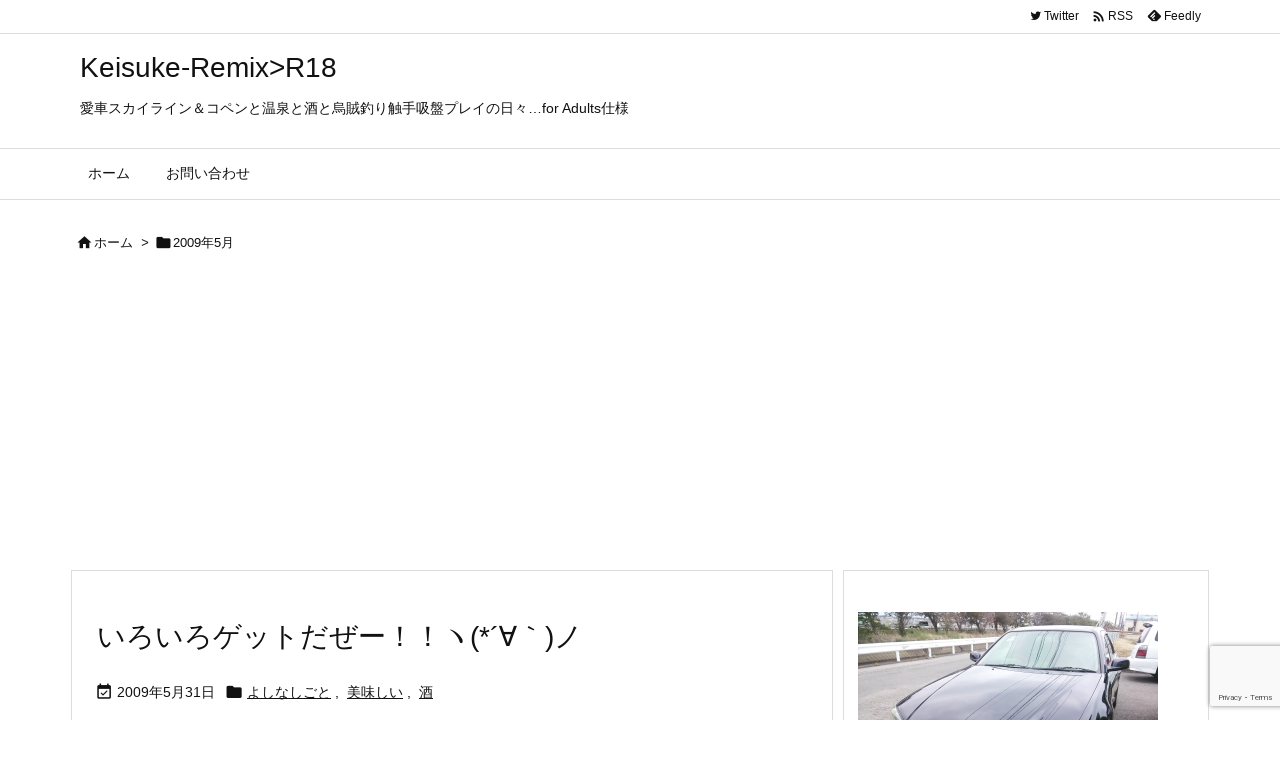

--- FILE ---
content_type: text/html; charset=utf-8
request_url: https://www.google.com/recaptcha/api2/anchor?ar=1&k=6Lc5700UAAAAAK8Ftr9QLwYu6VV0vg5dHJbs-PC5&co=aHR0cHM6Ly9rZWlzdWtlLXJlbWl4LmNvbTo0NDM.&hl=en&v=PoyoqOPhxBO7pBk68S4YbpHZ&size=invisible&anchor-ms=20000&execute-ms=30000&cb=a5g2i7iawrpb
body_size: 49321
content:
<!DOCTYPE HTML><html dir="ltr" lang="en"><head><meta http-equiv="Content-Type" content="text/html; charset=UTF-8">
<meta http-equiv="X-UA-Compatible" content="IE=edge">
<title>reCAPTCHA</title>
<style type="text/css">
/* cyrillic-ext */
@font-face {
  font-family: 'Roboto';
  font-style: normal;
  font-weight: 400;
  font-stretch: 100%;
  src: url(//fonts.gstatic.com/s/roboto/v48/KFO7CnqEu92Fr1ME7kSn66aGLdTylUAMa3GUBHMdazTgWw.woff2) format('woff2');
  unicode-range: U+0460-052F, U+1C80-1C8A, U+20B4, U+2DE0-2DFF, U+A640-A69F, U+FE2E-FE2F;
}
/* cyrillic */
@font-face {
  font-family: 'Roboto';
  font-style: normal;
  font-weight: 400;
  font-stretch: 100%;
  src: url(//fonts.gstatic.com/s/roboto/v48/KFO7CnqEu92Fr1ME7kSn66aGLdTylUAMa3iUBHMdazTgWw.woff2) format('woff2');
  unicode-range: U+0301, U+0400-045F, U+0490-0491, U+04B0-04B1, U+2116;
}
/* greek-ext */
@font-face {
  font-family: 'Roboto';
  font-style: normal;
  font-weight: 400;
  font-stretch: 100%;
  src: url(//fonts.gstatic.com/s/roboto/v48/KFO7CnqEu92Fr1ME7kSn66aGLdTylUAMa3CUBHMdazTgWw.woff2) format('woff2');
  unicode-range: U+1F00-1FFF;
}
/* greek */
@font-face {
  font-family: 'Roboto';
  font-style: normal;
  font-weight: 400;
  font-stretch: 100%;
  src: url(//fonts.gstatic.com/s/roboto/v48/KFO7CnqEu92Fr1ME7kSn66aGLdTylUAMa3-UBHMdazTgWw.woff2) format('woff2');
  unicode-range: U+0370-0377, U+037A-037F, U+0384-038A, U+038C, U+038E-03A1, U+03A3-03FF;
}
/* math */
@font-face {
  font-family: 'Roboto';
  font-style: normal;
  font-weight: 400;
  font-stretch: 100%;
  src: url(//fonts.gstatic.com/s/roboto/v48/KFO7CnqEu92Fr1ME7kSn66aGLdTylUAMawCUBHMdazTgWw.woff2) format('woff2');
  unicode-range: U+0302-0303, U+0305, U+0307-0308, U+0310, U+0312, U+0315, U+031A, U+0326-0327, U+032C, U+032F-0330, U+0332-0333, U+0338, U+033A, U+0346, U+034D, U+0391-03A1, U+03A3-03A9, U+03B1-03C9, U+03D1, U+03D5-03D6, U+03F0-03F1, U+03F4-03F5, U+2016-2017, U+2034-2038, U+203C, U+2040, U+2043, U+2047, U+2050, U+2057, U+205F, U+2070-2071, U+2074-208E, U+2090-209C, U+20D0-20DC, U+20E1, U+20E5-20EF, U+2100-2112, U+2114-2115, U+2117-2121, U+2123-214F, U+2190, U+2192, U+2194-21AE, U+21B0-21E5, U+21F1-21F2, U+21F4-2211, U+2213-2214, U+2216-22FF, U+2308-230B, U+2310, U+2319, U+231C-2321, U+2336-237A, U+237C, U+2395, U+239B-23B7, U+23D0, U+23DC-23E1, U+2474-2475, U+25AF, U+25B3, U+25B7, U+25BD, U+25C1, U+25CA, U+25CC, U+25FB, U+266D-266F, U+27C0-27FF, U+2900-2AFF, U+2B0E-2B11, U+2B30-2B4C, U+2BFE, U+3030, U+FF5B, U+FF5D, U+1D400-1D7FF, U+1EE00-1EEFF;
}
/* symbols */
@font-face {
  font-family: 'Roboto';
  font-style: normal;
  font-weight: 400;
  font-stretch: 100%;
  src: url(//fonts.gstatic.com/s/roboto/v48/KFO7CnqEu92Fr1ME7kSn66aGLdTylUAMaxKUBHMdazTgWw.woff2) format('woff2');
  unicode-range: U+0001-000C, U+000E-001F, U+007F-009F, U+20DD-20E0, U+20E2-20E4, U+2150-218F, U+2190, U+2192, U+2194-2199, U+21AF, U+21E6-21F0, U+21F3, U+2218-2219, U+2299, U+22C4-22C6, U+2300-243F, U+2440-244A, U+2460-24FF, U+25A0-27BF, U+2800-28FF, U+2921-2922, U+2981, U+29BF, U+29EB, U+2B00-2BFF, U+4DC0-4DFF, U+FFF9-FFFB, U+10140-1018E, U+10190-1019C, U+101A0, U+101D0-101FD, U+102E0-102FB, U+10E60-10E7E, U+1D2C0-1D2D3, U+1D2E0-1D37F, U+1F000-1F0FF, U+1F100-1F1AD, U+1F1E6-1F1FF, U+1F30D-1F30F, U+1F315, U+1F31C, U+1F31E, U+1F320-1F32C, U+1F336, U+1F378, U+1F37D, U+1F382, U+1F393-1F39F, U+1F3A7-1F3A8, U+1F3AC-1F3AF, U+1F3C2, U+1F3C4-1F3C6, U+1F3CA-1F3CE, U+1F3D4-1F3E0, U+1F3ED, U+1F3F1-1F3F3, U+1F3F5-1F3F7, U+1F408, U+1F415, U+1F41F, U+1F426, U+1F43F, U+1F441-1F442, U+1F444, U+1F446-1F449, U+1F44C-1F44E, U+1F453, U+1F46A, U+1F47D, U+1F4A3, U+1F4B0, U+1F4B3, U+1F4B9, U+1F4BB, U+1F4BF, U+1F4C8-1F4CB, U+1F4D6, U+1F4DA, U+1F4DF, U+1F4E3-1F4E6, U+1F4EA-1F4ED, U+1F4F7, U+1F4F9-1F4FB, U+1F4FD-1F4FE, U+1F503, U+1F507-1F50B, U+1F50D, U+1F512-1F513, U+1F53E-1F54A, U+1F54F-1F5FA, U+1F610, U+1F650-1F67F, U+1F687, U+1F68D, U+1F691, U+1F694, U+1F698, U+1F6AD, U+1F6B2, U+1F6B9-1F6BA, U+1F6BC, U+1F6C6-1F6CF, U+1F6D3-1F6D7, U+1F6E0-1F6EA, U+1F6F0-1F6F3, U+1F6F7-1F6FC, U+1F700-1F7FF, U+1F800-1F80B, U+1F810-1F847, U+1F850-1F859, U+1F860-1F887, U+1F890-1F8AD, U+1F8B0-1F8BB, U+1F8C0-1F8C1, U+1F900-1F90B, U+1F93B, U+1F946, U+1F984, U+1F996, U+1F9E9, U+1FA00-1FA6F, U+1FA70-1FA7C, U+1FA80-1FA89, U+1FA8F-1FAC6, U+1FACE-1FADC, U+1FADF-1FAE9, U+1FAF0-1FAF8, U+1FB00-1FBFF;
}
/* vietnamese */
@font-face {
  font-family: 'Roboto';
  font-style: normal;
  font-weight: 400;
  font-stretch: 100%;
  src: url(//fonts.gstatic.com/s/roboto/v48/KFO7CnqEu92Fr1ME7kSn66aGLdTylUAMa3OUBHMdazTgWw.woff2) format('woff2');
  unicode-range: U+0102-0103, U+0110-0111, U+0128-0129, U+0168-0169, U+01A0-01A1, U+01AF-01B0, U+0300-0301, U+0303-0304, U+0308-0309, U+0323, U+0329, U+1EA0-1EF9, U+20AB;
}
/* latin-ext */
@font-face {
  font-family: 'Roboto';
  font-style: normal;
  font-weight: 400;
  font-stretch: 100%;
  src: url(//fonts.gstatic.com/s/roboto/v48/KFO7CnqEu92Fr1ME7kSn66aGLdTylUAMa3KUBHMdazTgWw.woff2) format('woff2');
  unicode-range: U+0100-02BA, U+02BD-02C5, U+02C7-02CC, U+02CE-02D7, U+02DD-02FF, U+0304, U+0308, U+0329, U+1D00-1DBF, U+1E00-1E9F, U+1EF2-1EFF, U+2020, U+20A0-20AB, U+20AD-20C0, U+2113, U+2C60-2C7F, U+A720-A7FF;
}
/* latin */
@font-face {
  font-family: 'Roboto';
  font-style: normal;
  font-weight: 400;
  font-stretch: 100%;
  src: url(//fonts.gstatic.com/s/roboto/v48/KFO7CnqEu92Fr1ME7kSn66aGLdTylUAMa3yUBHMdazQ.woff2) format('woff2');
  unicode-range: U+0000-00FF, U+0131, U+0152-0153, U+02BB-02BC, U+02C6, U+02DA, U+02DC, U+0304, U+0308, U+0329, U+2000-206F, U+20AC, U+2122, U+2191, U+2193, U+2212, U+2215, U+FEFF, U+FFFD;
}
/* cyrillic-ext */
@font-face {
  font-family: 'Roboto';
  font-style: normal;
  font-weight: 500;
  font-stretch: 100%;
  src: url(//fonts.gstatic.com/s/roboto/v48/KFO7CnqEu92Fr1ME7kSn66aGLdTylUAMa3GUBHMdazTgWw.woff2) format('woff2');
  unicode-range: U+0460-052F, U+1C80-1C8A, U+20B4, U+2DE0-2DFF, U+A640-A69F, U+FE2E-FE2F;
}
/* cyrillic */
@font-face {
  font-family: 'Roboto';
  font-style: normal;
  font-weight: 500;
  font-stretch: 100%;
  src: url(//fonts.gstatic.com/s/roboto/v48/KFO7CnqEu92Fr1ME7kSn66aGLdTylUAMa3iUBHMdazTgWw.woff2) format('woff2');
  unicode-range: U+0301, U+0400-045F, U+0490-0491, U+04B0-04B1, U+2116;
}
/* greek-ext */
@font-face {
  font-family: 'Roboto';
  font-style: normal;
  font-weight: 500;
  font-stretch: 100%;
  src: url(//fonts.gstatic.com/s/roboto/v48/KFO7CnqEu92Fr1ME7kSn66aGLdTylUAMa3CUBHMdazTgWw.woff2) format('woff2');
  unicode-range: U+1F00-1FFF;
}
/* greek */
@font-face {
  font-family: 'Roboto';
  font-style: normal;
  font-weight: 500;
  font-stretch: 100%;
  src: url(//fonts.gstatic.com/s/roboto/v48/KFO7CnqEu92Fr1ME7kSn66aGLdTylUAMa3-UBHMdazTgWw.woff2) format('woff2');
  unicode-range: U+0370-0377, U+037A-037F, U+0384-038A, U+038C, U+038E-03A1, U+03A3-03FF;
}
/* math */
@font-face {
  font-family: 'Roboto';
  font-style: normal;
  font-weight: 500;
  font-stretch: 100%;
  src: url(//fonts.gstatic.com/s/roboto/v48/KFO7CnqEu92Fr1ME7kSn66aGLdTylUAMawCUBHMdazTgWw.woff2) format('woff2');
  unicode-range: U+0302-0303, U+0305, U+0307-0308, U+0310, U+0312, U+0315, U+031A, U+0326-0327, U+032C, U+032F-0330, U+0332-0333, U+0338, U+033A, U+0346, U+034D, U+0391-03A1, U+03A3-03A9, U+03B1-03C9, U+03D1, U+03D5-03D6, U+03F0-03F1, U+03F4-03F5, U+2016-2017, U+2034-2038, U+203C, U+2040, U+2043, U+2047, U+2050, U+2057, U+205F, U+2070-2071, U+2074-208E, U+2090-209C, U+20D0-20DC, U+20E1, U+20E5-20EF, U+2100-2112, U+2114-2115, U+2117-2121, U+2123-214F, U+2190, U+2192, U+2194-21AE, U+21B0-21E5, U+21F1-21F2, U+21F4-2211, U+2213-2214, U+2216-22FF, U+2308-230B, U+2310, U+2319, U+231C-2321, U+2336-237A, U+237C, U+2395, U+239B-23B7, U+23D0, U+23DC-23E1, U+2474-2475, U+25AF, U+25B3, U+25B7, U+25BD, U+25C1, U+25CA, U+25CC, U+25FB, U+266D-266F, U+27C0-27FF, U+2900-2AFF, U+2B0E-2B11, U+2B30-2B4C, U+2BFE, U+3030, U+FF5B, U+FF5D, U+1D400-1D7FF, U+1EE00-1EEFF;
}
/* symbols */
@font-face {
  font-family: 'Roboto';
  font-style: normal;
  font-weight: 500;
  font-stretch: 100%;
  src: url(//fonts.gstatic.com/s/roboto/v48/KFO7CnqEu92Fr1ME7kSn66aGLdTylUAMaxKUBHMdazTgWw.woff2) format('woff2');
  unicode-range: U+0001-000C, U+000E-001F, U+007F-009F, U+20DD-20E0, U+20E2-20E4, U+2150-218F, U+2190, U+2192, U+2194-2199, U+21AF, U+21E6-21F0, U+21F3, U+2218-2219, U+2299, U+22C4-22C6, U+2300-243F, U+2440-244A, U+2460-24FF, U+25A0-27BF, U+2800-28FF, U+2921-2922, U+2981, U+29BF, U+29EB, U+2B00-2BFF, U+4DC0-4DFF, U+FFF9-FFFB, U+10140-1018E, U+10190-1019C, U+101A0, U+101D0-101FD, U+102E0-102FB, U+10E60-10E7E, U+1D2C0-1D2D3, U+1D2E0-1D37F, U+1F000-1F0FF, U+1F100-1F1AD, U+1F1E6-1F1FF, U+1F30D-1F30F, U+1F315, U+1F31C, U+1F31E, U+1F320-1F32C, U+1F336, U+1F378, U+1F37D, U+1F382, U+1F393-1F39F, U+1F3A7-1F3A8, U+1F3AC-1F3AF, U+1F3C2, U+1F3C4-1F3C6, U+1F3CA-1F3CE, U+1F3D4-1F3E0, U+1F3ED, U+1F3F1-1F3F3, U+1F3F5-1F3F7, U+1F408, U+1F415, U+1F41F, U+1F426, U+1F43F, U+1F441-1F442, U+1F444, U+1F446-1F449, U+1F44C-1F44E, U+1F453, U+1F46A, U+1F47D, U+1F4A3, U+1F4B0, U+1F4B3, U+1F4B9, U+1F4BB, U+1F4BF, U+1F4C8-1F4CB, U+1F4D6, U+1F4DA, U+1F4DF, U+1F4E3-1F4E6, U+1F4EA-1F4ED, U+1F4F7, U+1F4F9-1F4FB, U+1F4FD-1F4FE, U+1F503, U+1F507-1F50B, U+1F50D, U+1F512-1F513, U+1F53E-1F54A, U+1F54F-1F5FA, U+1F610, U+1F650-1F67F, U+1F687, U+1F68D, U+1F691, U+1F694, U+1F698, U+1F6AD, U+1F6B2, U+1F6B9-1F6BA, U+1F6BC, U+1F6C6-1F6CF, U+1F6D3-1F6D7, U+1F6E0-1F6EA, U+1F6F0-1F6F3, U+1F6F7-1F6FC, U+1F700-1F7FF, U+1F800-1F80B, U+1F810-1F847, U+1F850-1F859, U+1F860-1F887, U+1F890-1F8AD, U+1F8B0-1F8BB, U+1F8C0-1F8C1, U+1F900-1F90B, U+1F93B, U+1F946, U+1F984, U+1F996, U+1F9E9, U+1FA00-1FA6F, U+1FA70-1FA7C, U+1FA80-1FA89, U+1FA8F-1FAC6, U+1FACE-1FADC, U+1FADF-1FAE9, U+1FAF0-1FAF8, U+1FB00-1FBFF;
}
/* vietnamese */
@font-face {
  font-family: 'Roboto';
  font-style: normal;
  font-weight: 500;
  font-stretch: 100%;
  src: url(//fonts.gstatic.com/s/roboto/v48/KFO7CnqEu92Fr1ME7kSn66aGLdTylUAMa3OUBHMdazTgWw.woff2) format('woff2');
  unicode-range: U+0102-0103, U+0110-0111, U+0128-0129, U+0168-0169, U+01A0-01A1, U+01AF-01B0, U+0300-0301, U+0303-0304, U+0308-0309, U+0323, U+0329, U+1EA0-1EF9, U+20AB;
}
/* latin-ext */
@font-face {
  font-family: 'Roboto';
  font-style: normal;
  font-weight: 500;
  font-stretch: 100%;
  src: url(//fonts.gstatic.com/s/roboto/v48/KFO7CnqEu92Fr1ME7kSn66aGLdTylUAMa3KUBHMdazTgWw.woff2) format('woff2');
  unicode-range: U+0100-02BA, U+02BD-02C5, U+02C7-02CC, U+02CE-02D7, U+02DD-02FF, U+0304, U+0308, U+0329, U+1D00-1DBF, U+1E00-1E9F, U+1EF2-1EFF, U+2020, U+20A0-20AB, U+20AD-20C0, U+2113, U+2C60-2C7F, U+A720-A7FF;
}
/* latin */
@font-face {
  font-family: 'Roboto';
  font-style: normal;
  font-weight: 500;
  font-stretch: 100%;
  src: url(//fonts.gstatic.com/s/roboto/v48/KFO7CnqEu92Fr1ME7kSn66aGLdTylUAMa3yUBHMdazQ.woff2) format('woff2');
  unicode-range: U+0000-00FF, U+0131, U+0152-0153, U+02BB-02BC, U+02C6, U+02DA, U+02DC, U+0304, U+0308, U+0329, U+2000-206F, U+20AC, U+2122, U+2191, U+2193, U+2212, U+2215, U+FEFF, U+FFFD;
}
/* cyrillic-ext */
@font-face {
  font-family: 'Roboto';
  font-style: normal;
  font-weight: 900;
  font-stretch: 100%;
  src: url(//fonts.gstatic.com/s/roboto/v48/KFO7CnqEu92Fr1ME7kSn66aGLdTylUAMa3GUBHMdazTgWw.woff2) format('woff2');
  unicode-range: U+0460-052F, U+1C80-1C8A, U+20B4, U+2DE0-2DFF, U+A640-A69F, U+FE2E-FE2F;
}
/* cyrillic */
@font-face {
  font-family: 'Roboto';
  font-style: normal;
  font-weight: 900;
  font-stretch: 100%;
  src: url(//fonts.gstatic.com/s/roboto/v48/KFO7CnqEu92Fr1ME7kSn66aGLdTylUAMa3iUBHMdazTgWw.woff2) format('woff2');
  unicode-range: U+0301, U+0400-045F, U+0490-0491, U+04B0-04B1, U+2116;
}
/* greek-ext */
@font-face {
  font-family: 'Roboto';
  font-style: normal;
  font-weight: 900;
  font-stretch: 100%;
  src: url(//fonts.gstatic.com/s/roboto/v48/KFO7CnqEu92Fr1ME7kSn66aGLdTylUAMa3CUBHMdazTgWw.woff2) format('woff2');
  unicode-range: U+1F00-1FFF;
}
/* greek */
@font-face {
  font-family: 'Roboto';
  font-style: normal;
  font-weight: 900;
  font-stretch: 100%;
  src: url(//fonts.gstatic.com/s/roboto/v48/KFO7CnqEu92Fr1ME7kSn66aGLdTylUAMa3-UBHMdazTgWw.woff2) format('woff2');
  unicode-range: U+0370-0377, U+037A-037F, U+0384-038A, U+038C, U+038E-03A1, U+03A3-03FF;
}
/* math */
@font-face {
  font-family: 'Roboto';
  font-style: normal;
  font-weight: 900;
  font-stretch: 100%;
  src: url(//fonts.gstatic.com/s/roboto/v48/KFO7CnqEu92Fr1ME7kSn66aGLdTylUAMawCUBHMdazTgWw.woff2) format('woff2');
  unicode-range: U+0302-0303, U+0305, U+0307-0308, U+0310, U+0312, U+0315, U+031A, U+0326-0327, U+032C, U+032F-0330, U+0332-0333, U+0338, U+033A, U+0346, U+034D, U+0391-03A1, U+03A3-03A9, U+03B1-03C9, U+03D1, U+03D5-03D6, U+03F0-03F1, U+03F4-03F5, U+2016-2017, U+2034-2038, U+203C, U+2040, U+2043, U+2047, U+2050, U+2057, U+205F, U+2070-2071, U+2074-208E, U+2090-209C, U+20D0-20DC, U+20E1, U+20E5-20EF, U+2100-2112, U+2114-2115, U+2117-2121, U+2123-214F, U+2190, U+2192, U+2194-21AE, U+21B0-21E5, U+21F1-21F2, U+21F4-2211, U+2213-2214, U+2216-22FF, U+2308-230B, U+2310, U+2319, U+231C-2321, U+2336-237A, U+237C, U+2395, U+239B-23B7, U+23D0, U+23DC-23E1, U+2474-2475, U+25AF, U+25B3, U+25B7, U+25BD, U+25C1, U+25CA, U+25CC, U+25FB, U+266D-266F, U+27C0-27FF, U+2900-2AFF, U+2B0E-2B11, U+2B30-2B4C, U+2BFE, U+3030, U+FF5B, U+FF5D, U+1D400-1D7FF, U+1EE00-1EEFF;
}
/* symbols */
@font-face {
  font-family: 'Roboto';
  font-style: normal;
  font-weight: 900;
  font-stretch: 100%;
  src: url(//fonts.gstatic.com/s/roboto/v48/KFO7CnqEu92Fr1ME7kSn66aGLdTylUAMaxKUBHMdazTgWw.woff2) format('woff2');
  unicode-range: U+0001-000C, U+000E-001F, U+007F-009F, U+20DD-20E0, U+20E2-20E4, U+2150-218F, U+2190, U+2192, U+2194-2199, U+21AF, U+21E6-21F0, U+21F3, U+2218-2219, U+2299, U+22C4-22C6, U+2300-243F, U+2440-244A, U+2460-24FF, U+25A0-27BF, U+2800-28FF, U+2921-2922, U+2981, U+29BF, U+29EB, U+2B00-2BFF, U+4DC0-4DFF, U+FFF9-FFFB, U+10140-1018E, U+10190-1019C, U+101A0, U+101D0-101FD, U+102E0-102FB, U+10E60-10E7E, U+1D2C0-1D2D3, U+1D2E0-1D37F, U+1F000-1F0FF, U+1F100-1F1AD, U+1F1E6-1F1FF, U+1F30D-1F30F, U+1F315, U+1F31C, U+1F31E, U+1F320-1F32C, U+1F336, U+1F378, U+1F37D, U+1F382, U+1F393-1F39F, U+1F3A7-1F3A8, U+1F3AC-1F3AF, U+1F3C2, U+1F3C4-1F3C6, U+1F3CA-1F3CE, U+1F3D4-1F3E0, U+1F3ED, U+1F3F1-1F3F3, U+1F3F5-1F3F7, U+1F408, U+1F415, U+1F41F, U+1F426, U+1F43F, U+1F441-1F442, U+1F444, U+1F446-1F449, U+1F44C-1F44E, U+1F453, U+1F46A, U+1F47D, U+1F4A3, U+1F4B0, U+1F4B3, U+1F4B9, U+1F4BB, U+1F4BF, U+1F4C8-1F4CB, U+1F4D6, U+1F4DA, U+1F4DF, U+1F4E3-1F4E6, U+1F4EA-1F4ED, U+1F4F7, U+1F4F9-1F4FB, U+1F4FD-1F4FE, U+1F503, U+1F507-1F50B, U+1F50D, U+1F512-1F513, U+1F53E-1F54A, U+1F54F-1F5FA, U+1F610, U+1F650-1F67F, U+1F687, U+1F68D, U+1F691, U+1F694, U+1F698, U+1F6AD, U+1F6B2, U+1F6B9-1F6BA, U+1F6BC, U+1F6C6-1F6CF, U+1F6D3-1F6D7, U+1F6E0-1F6EA, U+1F6F0-1F6F3, U+1F6F7-1F6FC, U+1F700-1F7FF, U+1F800-1F80B, U+1F810-1F847, U+1F850-1F859, U+1F860-1F887, U+1F890-1F8AD, U+1F8B0-1F8BB, U+1F8C0-1F8C1, U+1F900-1F90B, U+1F93B, U+1F946, U+1F984, U+1F996, U+1F9E9, U+1FA00-1FA6F, U+1FA70-1FA7C, U+1FA80-1FA89, U+1FA8F-1FAC6, U+1FACE-1FADC, U+1FADF-1FAE9, U+1FAF0-1FAF8, U+1FB00-1FBFF;
}
/* vietnamese */
@font-face {
  font-family: 'Roboto';
  font-style: normal;
  font-weight: 900;
  font-stretch: 100%;
  src: url(//fonts.gstatic.com/s/roboto/v48/KFO7CnqEu92Fr1ME7kSn66aGLdTylUAMa3OUBHMdazTgWw.woff2) format('woff2');
  unicode-range: U+0102-0103, U+0110-0111, U+0128-0129, U+0168-0169, U+01A0-01A1, U+01AF-01B0, U+0300-0301, U+0303-0304, U+0308-0309, U+0323, U+0329, U+1EA0-1EF9, U+20AB;
}
/* latin-ext */
@font-face {
  font-family: 'Roboto';
  font-style: normal;
  font-weight: 900;
  font-stretch: 100%;
  src: url(//fonts.gstatic.com/s/roboto/v48/KFO7CnqEu92Fr1ME7kSn66aGLdTylUAMa3KUBHMdazTgWw.woff2) format('woff2');
  unicode-range: U+0100-02BA, U+02BD-02C5, U+02C7-02CC, U+02CE-02D7, U+02DD-02FF, U+0304, U+0308, U+0329, U+1D00-1DBF, U+1E00-1E9F, U+1EF2-1EFF, U+2020, U+20A0-20AB, U+20AD-20C0, U+2113, U+2C60-2C7F, U+A720-A7FF;
}
/* latin */
@font-face {
  font-family: 'Roboto';
  font-style: normal;
  font-weight: 900;
  font-stretch: 100%;
  src: url(//fonts.gstatic.com/s/roboto/v48/KFO7CnqEu92Fr1ME7kSn66aGLdTylUAMa3yUBHMdazQ.woff2) format('woff2');
  unicode-range: U+0000-00FF, U+0131, U+0152-0153, U+02BB-02BC, U+02C6, U+02DA, U+02DC, U+0304, U+0308, U+0329, U+2000-206F, U+20AC, U+2122, U+2191, U+2193, U+2212, U+2215, U+FEFF, U+FFFD;
}

</style>
<link rel="stylesheet" type="text/css" href="https://www.gstatic.com/recaptcha/releases/PoyoqOPhxBO7pBk68S4YbpHZ/styles__ltr.css">
<script nonce="lQGs-iV0zzmDaM2n16EzmQ" type="text/javascript">window['__recaptcha_api'] = 'https://www.google.com/recaptcha/api2/';</script>
<script type="text/javascript" src="https://www.gstatic.com/recaptcha/releases/PoyoqOPhxBO7pBk68S4YbpHZ/recaptcha__en.js" nonce="lQGs-iV0zzmDaM2n16EzmQ">
      
    </script></head>
<body><div id="rc-anchor-alert" class="rc-anchor-alert"></div>
<input type="hidden" id="recaptcha-token" value="[base64]">
<script type="text/javascript" nonce="lQGs-iV0zzmDaM2n16EzmQ">
      recaptcha.anchor.Main.init("[\x22ainput\x22,[\x22bgdata\x22,\x22\x22,\[base64]/[base64]/bmV3IFpbdF0obVswXSk6Sz09Mj9uZXcgWlt0XShtWzBdLG1bMV0pOks9PTM/bmV3IFpbdF0obVswXSxtWzFdLG1bMl0pOks9PTQ/[base64]/[base64]/[base64]/[base64]/[base64]/[base64]/[base64]/[base64]/[base64]/[base64]/[base64]/[base64]/[base64]/[base64]\\u003d\\u003d\x22,\[base64]\\u003d\\u003d\x22,\x22w57Du8K2I8KFw5xcw4UmO8KtwqQlwpXDtxR8NgZlwqwDw4fDtsKfwofCrWN7wpFpw4rDmmHDvsOJwr8kUsOBLQLClmEDSG/DrsO2CsKxw4FGZnbChTMUSMOLw4vCmMKbw7vCl8KJwr3CoMOVKAzCssKGScKiwqbCqSJfAcOuw4TCg8KrwpTCrFvCh8OYAjZeRMOGC8KqXwpycMOCDh/Cg8KpDBQTw6gBYkVbwpHCmcOGw43DlsOcTxdRwqIFwroXw4TDkxYFwoAOwprCjsOLSsKRw4LClFbCqMKBIRMwQMKXw5/Cp0AGaQXDoGHDvRtMwonDlMKkZAzDsjoKEsO6woTDiFHDk8ORwoldwq9gKFogKEROw5rCo8KzwqxPEVjDvxHDr8Ouw7LDnwrDnMOoLRDDn8KpNcKhS8KpwqzCnTDCocKZw7/CsRjDi8O0w5fDqMOXw4hNw6snR8OJVCXCicKLwoDCgVnCrsOZw6vDhjcCMMOZw5jDjQfCpG7ClMK8KHPDuRTCrMOXXn3CvXAuUcKgwprDmwQBchPCo8KCw5AIXnQIwprDmyTDplx/BHF2w4HCmi0jTlBDLwTCtU5Dw4zDmWjCgTzDuMKEwpjDjlUswrJAYcObw5DDs8KOwqfDhEs7w41Aw5/[base64]/DphIKJcKWYl3Dr8OWWVjDrBXChMOgw7Ibw6fDgcOHwqscecKnw6cZwp7Cs3TCtsOVwqw/[base64]/[base64]/DhA0ew6/DjMOTZsKxw7zDqcK2wonDhMKvwrXDgsKqwqbCoQfDmUDCkcK6wp9VUcOcwr0DEVbDnRIzZBnDkMO9DsKiTcO/w4rDvwVyUMKJAEPDu8KUeMOewoFnwrNMw7Q9E8Kfw5lpR8OseA5kwqB4w6rDuxrDq2JrLijCnnbCoAV7w54nwpHCl1Q/[base64]/Dn1w3YsKVMT8kw4XDhETCkMOYw6zCjAXDqwYUw40xwpXCiUAFwoTCicKPwrTDrETCjl/[base64]/[base64]/d8OaasOZwoVNw7VTw6Rvw5w4LsOcZ0nCnENRw507BWYjIB3CgcOGwpkIY8Oww63DuMO0w6RLQh11E8O6w6BswptdPSoUW3jCtcKtNl/DjsOsw7s/KD3DkMKtw7fCo23DtAjDh8KbXzPDrR8zL0jDrsKnwozCp8KracO1F10hwrMhwrzCrMK3w4/CoisXYFdcLStOw6tHwoQdw6gqY8OXwo5Fwqd1woXCssO2QcKQJhY8RTbDi8Kuw7o3A8KlwpoCeMKxwpVTD8O9GMO/LcKqGcKeworCnCvDvMKRBzpgZcKQw7JswqHDrGsvd8OWwp8IIkDCoxo0YwEuWG3DjsOnw5vDlV/[base64]/DkjPCscOEwq0vwporwpRpS37CrUhpAsKJwpkeZk7DosO8wqliw70uMMKbesOnGyFMwo5kwrdIw4Yjw4Vcw6kRwpfDtsKAPcKsRMOnwoNjQcO9VsK7wqshw7TCtsO4w6PDh23DnMKjQwg/VsKSwr/DnsO5GcOwwrLCtz0Bw7wDw4Niw5vDo2nCn8KVc8O6esOjQMOpAsKYSMOaw4jDsWjDgMKMwp/Cn1nDqxTDuB/[base64]/LcOGPMKpw5NfGcODwq8kw6zCg8K8b8KLwqTDiVR9wojCsREBw60qwqPDjDQxwovDocO7w59HcsKQXMOifhzDtAxze343PMOdLcK6w5AvJUzCizDClnLDucOHwrHDihgowp/DtmvClArCucKZP8OId8O2wpjCpMOzd8Kiw4LCicK5D8KYw65VwppgDsKXEsKgW8Kuw6oGR33CucOcw5jDimJ6I0HCk8O1V8OCwqUqNMKmw7rDrsK/w57Cl8ObwqTCv0nClsO/[base64]/[base64]/Cl8K1wqV1NsOVKhHDssOGwqfDm8OiwoPCrRbCmn0IVRMHw6fDsMO4NsKaamh3PsO5w4xUwoTCqMONwoTDt8K+wqDDrsKcU1HCnXZcwoRgw53ChMKecAbDvH5ywqR0wpnClcO4wonCsAYDw5TCqjcawrNoMXHDpsKWw4nCksO/JT9vdWRewqjCjMK4O13DoUdMw6bCvDB/[base64]/DrsKyw4xhw67DslBEw50RYA4nacKqwo8aFsK0ZEVrw7fCpMOAwqgcw50Pw693XsO1wofCmcKHNMOeTz4XwoHCiMKuw4nDrh/DrjjDt8K4acOtME8kw43CosKSwoZyCU4swqjDtVLCtsOaTsKgwr8RGRLDkWLCuGxRw59sKTpaw4xlw4/DvcK7HUrClXDDuMOeaV3CvnzDkMOhwp5qwq3DsMOhKybDhRYrLArDpsO+wrXDi8OKwp1RdMOPfMKOwpFkXRQyZMKUwoQuw7V5K0YCGjovdcOVw5M4WVIXVFvDu8OuPsO+w5bDkl/CscOiXjrCkTjCtl5hYcOxw5kFw57CocK4wqIqw7trw5ZtDkgEPTtfGX/Ci8KTS8K/WBE4L8K+wo0xQsOVwqlDbsKoK3JPwq1uMsOBwq3Dv8KqHxdTwrg4w6XChxDDtMKlw6xMYjjCuMKTwrHCrRdWeMKKwqLCihDDksKuw4oMw7Z/AmzCp8K9w6nDj3DCrsK9T8O8TQ5lwqDCqTwcZAkQwpBRworCh8OPwrfDpcOPwpvDlUfCvMKGw5Mcw6Yuw4trEsK1wrLDvULCvi/CphNfXMKdHMKCH10Zw6wZJ8OGwqclwrdba8KUw60fw6Z+fMOZw6IrCMKjAcOow5I7wpoBHMO8wrNPdhVYSVpcw6AzBzrDok51w73DuAHDvMKaflfCncKZwpHDusOqwpJIwohQFGEnGAAqOMOmw7hmZ1o8w6ZGQsKOw4/[base64]/VwgXwrhPYsK1SMOXX8OVBgTDixcldsKlwoHCg8OnwrJ/wrwCwo0/w5dBwroeZEbDiAFqXyfCjMKQw4gsPMO1wq8Jw6XCgSfCtTQEw6bCtsOjwqF7w4gdfsONwpUYL3tHVsO+SRPDsx7CgMOowp4+wpxWwq/[base64]/d0JHbFPCh3DCgxrCpMKnwpjDisKSI8K9S8OxwpdUXMKZw58Yw6lRwocdwqN0DsOtwp3Chz/CmcKkXmkcLsKEwonDoXANwpxraMKQPMKyIWzCkWcQE0zCrQRcw4YDfcK7A8KSw5XDpHPChmfDvcKkbsOuwpPCuG/Dt0nCrkzChQ1EOMKFwpjCgStZwqxCw6LDmWB4BWtrAFhfwqfDvCXDp8O0VB7CocOxRxkjwq8twrV7w59+wr3Dt10Uw7zCmi7CgMO9AV7CjCFXwpTCvDhlH3/CpR0AWMOKZHbDgn0Nw7bDk8KzwoJZWwXCl0EvYMKFEcOTw5fDqzDCrQPDpcK5S8OPw6vCtcOdwqIgLQDDtMKGacK/w6wCB8ODw5YZwpHChcKYIsKsw5oQw7chSsOwT2PCpcOdwqRLw6jChMK1w5rDpcOwDy3DpcKKezfCu1PCs0DCrcO+w5d3acKyT3pcAzFKAX4Iw5vCgA8Hw5XDk2bDj8OWw5oDw5jCk0kRYyXDoU9/[base64]/QsO6w7fDr8O4L8K/KsOgTcKOw4MUD1RowpBHD27CjhXCn8Ojw7ozwrEfwokCGXTChsKibQgTwpnDksKZw5obwovCisKUwooDVhE+w5ccw4DDtsK+esOVwrcrbMKxw71EJ8OFw7YUMS/Cgl/CjgjCo8K/UMOcw5XDlxRYw4cEw68+wo1owqJFw5ZEwocQwpTChSHClmLClDXCqGFzwpJRScKMwpxCbBZoERYuw6ZPwo4VwovCv0tsbMKXNsKWBsObw4TDtWpeCsOcwpXCuMKaw6TCvcKzw7XDm3xdwrUTOyTCucKXw6RtC8KQfzZywqAaNsOgwoHDkHY0wonCiE/DpcO3w648PTXDl8KfwqcMRTbDtsOnBMOQRcO8w54JwrRjJwjCgcOcIcO3ZsO7HX/[base64]/fcOIw6NuXygowqNVDCnCrMOFYMOMwp5QSsO8w7oRw4fCj8OJw5/[base64]/w6J6wrXDjcKYK3bDqEnCgMKuwrJ8wq3DmsOfbcONAAPDvcO8OWXCr8O3wonDv8K1woxMw7zCjMKkEsOwU8K/fifDmMOAX8Ouwpw6X19zw7bDjcKDEXA6HsO5w68SwpzCgcOgK8O4wrYIw7QYMlsWwoRkw75RdG9Qw5Zxw43Cm8KKw5/CqcO/[base64]/[base64]/w6J6bMOjw6jCiMOswqPCrQNOwr0hw60Kw5JvSzzDkhIQL8Ozw4jDpA/DhzFnD0fCj8OSOMOgwpzDqFjCrn1Mw6EfwoPDkDLDkC3ChMODQMOuwqduOUjDicKxMsKLZ8OVWcOyV8KpNMO5w6zCulFtw41WIEQmwo5XwpscL34VBcKIJsORw5zDgcKCLn/Cmg1jQhXDsxDCjHTCocKhYsKKCmbDnQFgMcKbwojDnMKyw703CFxiwpMXQCrCnmNNwrpxw4hUwpnCmkDDn8KAwqPDkkbDoXBfwqnDiMKgSMOPFmDCpsKWw4E/wrvCjXYBT8KsOcKswrc2wq8gw6k5UMKjFRQQwr/DkMKXw6rCilbCrMK4wrg9w6ABb28uw74TJkliecKVwrnDgHfCn8O+JcKqwol1wofCgiwbwovClcKVwrZfdMOPB8K1w6FIworDssOxH8O9aFUbw4Yrw4jCgsORMsKCwrzCosKhworCpxsHIsKTw5kxdAJLwrrCvR/DmhfCr8KleBfCvjjCtcKKFztycRwnVMKQw687wpVrAyvDkXthw63CojVSwojCli7Dt8OBV19aw4A6UWskw6w/[base64]/CtMK4wo/DoMK9wrQqwoJqwpAtw6QRw7fCpF/CscKvLsKPR3ZYUsKswq5DWsO8ICZcfsOATTTCllYowpBNH8KnCTnCpG3ClMKSJ8ONw5nDrlDCrSfChitZNMKow7DCpkZdTVrCn8K0BsKmw6ErwrVww7HChMKFNXoEUmBbNMOMdsO9JcKsa8ObSBRbKWJPwos/YMKMQcORMMObwpnDksKwwqILwqTCpCU/w7Ypw73CvcKvZMOZNERhwo3Cu0VffWFHOVM5w4tGc8O2w4HDgj/DlVfCp2MQIcOYPsOVw6fDlMOqdR7DlMKSW0rDmcKVMMKVCTwfG8OXwpLDgsKWwrnCrFjDn8OPD8Knw6nDqcKrQ8KqAMKOw4kJFks6w6/CmHvCqcObUkDDnFrCqT8Ww4TDs29cIMKFwrDCjGfCpTBUw4ALwo7CpEXCpDnDgFnDq8KWNcOUw41pXsOnIFrDlMOdw5nDlFAnIMKKwqbDnG/CnFkaO8KFQnnDnMKLXADCsD7DqMKuC8OowoRuGGfClzXCvRJjw6XDj33DtMOvwrQESjosT11XdQYFH8K5w45jUnvClcO6w5vDjsOow43DlnzDqcKsw6HDtsKAw44MelTDumgEw5PDksOWCMORw7nDrDnDmmwbw5pQwp9rdMOTwrDCk8OnQ2tuOCTDvjdLwr/DkcKmw6NhN3fDkRIUw5x9Q8OAwprCnjMFw6VzQsKWwpEFw4YHVjh/wosTNTsCDCnCr8Oaw7Eow5nCtnF/GsKGQsKAwrVpHRnDkygAwqcbG8K2w61OFhvClcO6wpsHEGg1wrHDgXQVCiElwpxiDcK/f8KOaXRlScK9LHnCmy7CqRsqQRZ9WMKRwqHClRc1w70uKxR3wp1IP3HCmCHCicO+cXNFLMOgM8OFwo8Ww7nCocKiVG1/w47CoHxow4ctP8OCajhgbgV7RcOzw5zCgMOFw5nCksOgw7cGwpJyEkbDscK/[base64]/w7R6UQw0w7jDlkALa8KjccKRB8OWw7wIXR3CmEh9Q2xTwrvCg8Krw7JrRcOMBwV9CBARWsOdaSg8DsO4TsOTIngGccKIw53Co8O/wonCmMKKYBnDr8KnwoPDgBs1w49zw57DoiDDjF/Dq8Omw4zCp0EJUkpVwqRXIAvDgE/Ct0FbDQhGK8KyTMKFwojCgWI9EizClcK1w7XDlxfDusKFw6zClhxYw6oWecOUKFhSYMOoU8Ohw6/CjyTClHcpBkXCmcKwGkV+T1o/w6rDoMKWTcOWw55ewpwTCEUkI8KWQsOzw7XCocKFbsKNwpsOw7TCpQ3Dq8Ouw5DDhG8Pwqg5wr/Ct8KrDWIlIcOuGMK8ScOjwplUw6EPEnrCg3MIDcKtw54Tw4bDiTTCpwzCqzvCssOTwpHCqcO/ZxoHWsOlw5XDhMK5w7zCnsOsIELCkQnDnMOxSMKQw595wprClsOAwpkAw71TZjUSw7bCiMObEsOJw5l2wq3Dl2XCgjDCtsO/w4zCvcOdesKHw6Y1wqrCrcOkwqVGwqTDjB7Dii3Dqko2wqTCk2vCtGVNV8KpYMOCw55dw5vDqcOtTcK6OHRbT8OMw4zDnMOaw5bDv8K/w5HChsOtO8KjWDHCklXDkMOzwqnCnMOKw5XCksKBBsO+w4Z3fWRvdADDpsOgPMO3wrJtw5gow47DtMKrw4Q5wozDvMKda8Okw59Ow6k8HsODUwPCvUzCm2Rrw4/CqsKgNAvChFJTHkHCn8KKQMO+wrt+w6/DicOdKndQDsOhEn1tbsOISXvDoAxVw5jDqUNzwoXCmjnCmhI/wqAqwoXDucO6wo3Cr0kCScOTQ8KzSjl9cjrDmlTCqMK3wobDth1Lw4vDgcKYWcKbEcOqYsKfwpHCq3vDkcOYw6Nxw4J1wrnCmiDCrBMuEsOyw5PCr8KLw5srRsK6woTCjcOmahPCsBfCqDrDmwxSU0XDv8KYwq1rEz3Dmm9qaXx/[base64]/[base64]/SsKZAVDDmAfDhAzChUDDssOkwrzDjMO9wpTCihgdYCYNb8OhwrHClFIJwq4KSVTDijvCo8KhwrTDkQfCiGrCkcKDw5fDpMKtw6nCkTsIWcOKcsKWJGvDjyfDmj/ClcO4GGnDriN6w79gw5bCo8OsL09CwowGw4fCoD3DimnDsj/DnMOFYF3Cnk1qZ2dyw693w77CgMOpeDBpw4Alcm8KYnU/MDvDrsKIwprDm3bDkWBkMB9HwozDsUXDgRjDhsKXP0DCtsKHaB/DpMK0LCoZIRlrQFp8J0TDnRtSwr1jwqgKDMOAUcKZwpbDkxNVP8O4aX7CvcKGwpHCm8OpwqLDm8O5w5/DmyDDrsOjFMKDwqxsw6/DkWrDsH3DiEsMw7cUTcOTPl/DrsKJwrdgc8KkNELCk0sywqDDqcOmb8KkwoVIKsOpwqV7WMOnw64wJcKfOsOpTA1BwrXDigvDgcOPLMKtwprDssOcwoM2w5rCuTTDnMOew5LCoQXDmsKswog0w43Drg4Ew6pcLSfDmMKEwr/DvHAsdcOMeMKFFEh0DUrDrMKLw4LChMOqwoJOwqDDhMOYbAkpwoTCmUnChsOEwpp9DMOkwq/[base64]/DrcKHQsOnw7ENU1lhScKpaE/CoH3DpSnDicK8XlcswqYiw64Nw6rDlhNAw7fCmMKQwqc4KMOkwr/[base64]/CqyE9JsKfwqhIOjAPwoTDsEHDvcK1UcOWwobCtm7DmcKXwq7CkmIHwoTCvF7DiMKkw4Nyf8OOLMO6w67DrlZECcOYwr5/F8KGw6URwqI/BRNow73CisO4wolqSMO8w4DCvxJrfcOaw7UQI8KKwoV1MMKiwqrCjjPDgsKXcsKJdH3DvRAGw7rCpXvDs0IOw4xibilVcRxyw7VTbD1Nw7XDjy9MO8O+Y8K+BUV/LxjDt8KWwopXwrnDnV8FwofChjV1MMK/[base64]/Cp3cmciUlLsO8WcKhW8K7woZrwqXDjsKOMDrCs8KHwpgTwq8Vw7PDl2Epw7UnSS4ew7zCnmkHIGUFw5DCmXxKf0XDl8O7Sz7DosOXwo9Sw7cVecO3VjlGfMOqAUZhw4Upwr0hwr/DocOCwqQBDyVgwp92FsOiwr/[base64]/CicKILcK5ScKFwrtdT2YowoMHAWLDkD12NwfCrBrDl8KFwoPDlMKmw6t1CBXDoMOVw6vCsDpSwrtlBMKqw53DhjzDliFUCsO9w5w5GngXHcOqBcKtDizDujHCgBQUw6jCmlhQw4rDiyZaw4PDhAgCegRmHGLDkcK/Jk4qe8KsclIlwq5YMAk8RVJ5T3U+w6HDk8Kmwp/Dm3HDsR0ywqsFw5HCuXHCssOcw7geBysOBcOMw4fChnJSw5/DscKsTUzDmMOXM8KOwo8qwpHDv3kuZmgxYX3Dils+McKJwpQWw6l2w58ywqvCs8Ogw7t4TA01H8Knw68RcsKKd8O8DxnDs0oGw4jCqG/DuMKvTjTDtcK6wojChgdnwqTCgMKcUMOcwobDuVEAdCbCosOPw47Ci8K1HgtLZAgZXsKqwqrCicKJw6DDmXLDkTHDiMK4w57DvHFPW8OvbsOeRgwMUcOfwrdiwrEUSW7DpMOBTGBLKsKiwrbClBh9w4RgCnkYTU/CsUHCo8KGw4jDtcOEFg7CiMKAw4vDnMKoEAxeC3nDscKWTVXCilgIw71jwrZGHHbDucOiw49vGWFJKsK6w7hlBsKpw4hRHXd3LQ7DmkUABMO3wrZfwq/CsVrCn8Ocwpk6FsKmel1GFlEJw7/DosONeMKJw4/Dnwp4RXXDn2IBwp9Ow7LCintzUxdvwqPCpSsFfSI4D8OmMMO4w4xnw7/[base64]/w53DkCrCgAkNE8KqwrTDoMK4wpHDqsOKw5jDgMKiw5nCucK6w4Byw6JOIMOwccKywp8aw6TCugNEMkwWLsOZKjx4PMKsMCHCtwViUnYrwoLCmMOAwqTCscK8TcOjf8KDWHFDw5J+w67Ch01iV8KKVUfDv3TCgsOyNkrCv8KsCMO2Zw1lCcOvBcO/fGLDlA1Lwr0/[base64]/ClsKDw7UmwoRWHjU4wqTCgcKNwpXDpsKSw7bDkSkBBcKSD0PDnVVcw7vCpMKcR8OpworDjzbDo8K3wrFQGcKzworDlcOHZHswQcOawrzCjF8NPlt2w5rCkcONw6sPIjjCm8KCwrrDlsKUwpTDmQEkw6Q7w7vDnU3DosOVQ3BMeHwVw7lcRsK/[base64]/Dhh4xFsK3O3fCnMKVw4RuwpBiw5Z9woLDosKSwpDCl1PCgixKJMOkESVyO2TDhUxtwrzCrQ7CpcOrNTk/wo43LWYDw4fCnMKwfVLCm0ZyX8OzCsOEP8KyMsKhwrN6wrTDsxQPNTTDlVjDnSTCg3lACsO/w4cRUsOIenZXwprCuMKqZHlLcMKEP8OYwp/CgBnCpjozDF11wrHCi2vDgDHDsFptWD5Sw6rDo1fDlsOaw4lxw6J8R1t7w74lTj5ZGMO0w7llw6Aew6tjwqTDrMOLw5jDrAHDmyvDpsOMRE9yZlLCusORw6XCln/DoDN+UQTDtMKsbcOcw6w/QMKlw5PDjMK2NMOxUMKAwr40w6wGw6NOwo/Cu1fCgkwQE8KEwoIowq8yNlUYw58cwqXCv8KQw4vDlhpvVMKDw4LCl3RNwprCosKtacOfUFXCuCzDmBvCsMOWW2/DlsOaTsOzw7pbezw6Rg/DgcO9YjzDtkY8ZhdlJXTCgXfDpsOrPsO8PMKRd1fDpCjCohLDgHFhwowDScOSRsO/wr7CvhASb1jCrMKgEAVjw6xYwogNw5kaZAIAwrIpMXbCoAfCq18Rwr7ClsKTw5hpw4XDosOcQlUrdsKXJ8KjwqpGUsK/[base64]/CsCTDqBzDkcKEw5dpR8Kowr7Dl8O0CcOdw7PDjcOsw7ZWwovDg8K3MhknwpfDnTk5OwfCgMOAYcO/DAcSYsK6PMKUc3Mew6gMGT3CsxTDg2rCnMKnO8ONE8ORw6BGd1M2w5sEIsK1IlA9aS/DnMObw7BzSjkIwq0cwrbDhCLCtcOcw5jDlBFjFUkJbF0tw5t1wrVTw68XP8OyB8OQVMKvAFYOKHzCqG4gUsOSbyo+wqPCrwNHwpbDqnXDqGHDkcOIwqrCpcOMNMOUEMKcOmzDqnnCusO/w47DjsK8JTfCvMOVScKTwqrDhRPDjMK1ZsKbHhdzQSIVMcKEw6/Ckn3CuMOUIsOmw57CnDjClMOPwo0XwrIFw50RFMKhLSzDqcKSw6HCrcO1w606w5UpJBHCi2wfAMOrw6LCqkTDrMOrcsOaT8Khw4hywrjDplzDmnRaXcKKQsOLEBVHHcKxX8Ozwp0fL8OiaH/DqsK/w6PDo8K2RUTDpEMgacKHD0nDq8KQw4Iow747ATwHW8KxGMK0w73CvsKRw6nCkMOjwo/CjGXCt8Kjw75HOw3Ck1PCncKPcsONwr/Dj3Jcw63DmQkLwqnDpQfCswAOc8K+wqlEw4Z/w6XClcONw4TCpVB0URrDjMOROU92e8Ofw7IeH3DCp8OSwr7CsTh2w6ovU1Qdwpwzw7fCpMKNwrlaworCg8K2wrBEwqYHw4FlBUDDsSpLBDp+w6QsVnEtJ8KtwrrCohVsa3M/wqfDqcKeNDsHQ2gpwqzCgsKbw7DCq8KHwrcqw4rDn8Kawp5YfsK1woXDpcKHw7TCv15mw6XCo8KOd8OSNsKUw4DDiMOyVcO2fhxZXTLDjUU3w6FgwoPCnnbDnC7DqsOcwp7DpT7DnMOBTB/[base64]/[base64]/CgmHDuEDDlU3DtMOWwqpxwrBawp7Cs1pXD1pzw5ZedSjCgS4yaT/CoTnCrUZLKlolH03CncOeDcOaasOLw5LCrnrDqcOdBMOIw4VxYcODbHrCkMKHC09PM8O9DGnDusOSWiTClcKRw6nDjsOxI8KkMcKhdlt2OQ/DlsKvGxrCjsKEw4TDmsO2XQXCpgcXVMKgPEDCocO0w6wsCsKWw694FsOcM8Kaw43Dl8KPwoXCrcO5w4x2b8Kdwq8gdxshwprDt8KDPxFmTSxuwpcvwrxzY8KiIsKgw41TcsKcwrEZw6h4w4zCnkkZw5NKw6g5GHY/woLCrkxMaMObw6BHwplIw4UDNMOpw57DhMOywoMIIsK2HRbDkXTDq8KEwpjCtVfDohHClMKUw7bDonbDlz3Cm1jDqsKZwqfDiMOmMsKVwqM4DMOhbsKnK8OqI8KLw549w4wkw6HDgsKcwp9nMMKOw6jDuTpqPsK9w7d/w5YMw5xnw6loZcKlM8OYDMObLgsDSBljdjrCrSHDnMKFK8OIwq1TdTc6JcO6wrPDvynDuQJBH8Kgw7zCncOCw6jDnsKEKsOpw5jDrSHCn8OXwqjDuksMJMOGwqhvwpk/woFAwrsIwpF+woJyHlRjBcKuYsKSw7QSXcKkwqTCq8KFw6vDtMKZPMKwJEfDqMKcXSJBIcOiXwfDrcK9esOeHxtlKcOLCUgQwrrDumQCf8KLw4UBw7bCtsKOwqDClcKQw4vCuyzCmB/CtcKxPQ43ATE4wq/Cj2bDrW3CkXfCoMKRw5A1wr4Fw7MIAlVQcj3Cm1s3wrUpw4hNw6rDiA3DmSLDmcOoFhF6w67DusOuw4vCqynCksOpesOmw5xAwr0sexB3I8Orw4LDh8Kuwo/Cv8O1ZcOAchPDijp7wr3DqcO8NMKUw4xKwp9JN8ORw75iWnbCksOZwoNmHMKzPz7CkcORd3MPZSUAH27Dp1NZPRvDscKeJxNXY8OsCcK1w5TChTHDh8OWw6ZEw73ChzLDvsK3GV/DkMOzf8K/[base64]/DgsO3CFfCk2hyw5TDisKFRTzDgTvCp8KYG8KwKA3DpsKmTMOcDC4zwrIkP8KMWV89wq0/dBQGwq1SwrB2C8KpJ8Osw4dhbBzDqEbCnRMewqDDh8OuwplwU8Klw7nDjATDnwXCgEBbNMK2w4PCikTCicO1AsO6NcKjw4hgwq4QKz9XHEDCt8OYMBHCnsKvwrDDnMK0IUcxFMK7w58Yw5XCi0x9OR9dw6Inw5YwDElpW8Omw5JqWCTCrEXCgCUCwq/Ds8O0w6AOw5vDhQ1Dw4vCosKmbMOrEHsZSVg0w4LDiBXDgyt8UwrDjsOEScKewqYVw4JYNsKPwrbDiQbCkxFjwpAgcsOSAsKDw4PCkFl5wqZnJifDn8Ksw7LDokPDr8OJwodaw7A6OXrCpks/WXPCni7CusK9I8O7LcKCwrrChcKmwoB6HMOEwoNOT0HDosK6FCbCjhleA27DiMOmw4nDisOPwpdvwoPDtMKpw4RZw4Nxw48aw53CmipRw6kQwrkLw5cnR8OucMKlOMOjw6YDOMO7wpogTMKow6AcwowUwpIWw5nDhsOKHcONw4TCsjkCwo11w5kJZA9Vw6fDhMKuwp/DvgDCmsKpOcKfw5wIKcODwpliXWLCkcOMwobCoj/CkcKdMMKyw6HDoV/[base64]/ChXHDsMOjw6FOwodhTsOiw5nCr8OZw7Uhw51iG8OLOV15wqotVkHDgMOVS8Oqw6fCl3wiQgDDhinDksKRw4LCnMKWwqrDug8Zw5vDkkjCg8OCw4g+wp7Dvyl6XMKuAsKSw5jDv8OSMwbDr3F9w6XDpsOSwrl7wp/Dl13Dv8OzAm0+di09UCghZ8K9w77CinNsOMOxw404I8KwTkjDtsKZwovCg8OLwqscHHx5AHosSkxrScK/w5cuDBzCmMORDcOEw7sweXHDsirCm3vCtcKRwpHCnXNhXBQpw6F8AxrDuClEwokCN8K2w5nDm2nCnsOTw6RpwqbCkcKOV8KheRDCn8OJw5TDhcOyWcO1w5rCmsOnw7NWwrskwpc1wpnCi8O0wosEwq/DmcKbw43CmA5aGMOmVsOGWCvDsEUTw4XCjFEHw5HDqwdAwpgCw6bCnwrDhk5cL8K2wq1bcMOYG8KkAsKlwpIow5bCmiLCoMOjLBphGQ3DlhjCmGRgw7BbR8OGMllWM8OZwrbCgl1+wqFJwrXChB1gw6PDqmQ3YALCgMO9wowlUcO+w6vCn8KEwpxVKlvDhEo/PVoiKcO9A211GXTCvcOAbhtRe15jw4rCv8OXwqXCl8O4PlM7LsKmwr4PwrQ7w6vDsMKMOC7DuzNoc8KZRnrCq8KlPBTDgsO2OcK/w4lCwp/CnDXDu1DClTbCun7CtWvDl8KeEDM1w6N1w5IGIMOIQcKjZCsPC0/CjmDDnkrDhX7CuDXDg8KXwptAwrLDusKwHFnDlh/CvcKlCQfCvVXDsMKUw5cTCcKeGEcmw6zClCPDtSrDoMKIf8OdwrbDkxMzbFnCkgDDq3nCviwhXBbCuMOvwp0/[base64]/[base64]/w41gw4TCssK0bALDoU8Dw7fCucO2w68aIgrDr8O9UcKhw58jFcOcwrTCocOpw7rCicOARcODwp7DisOcZCJBWVBIPWE7wrY7SS1dBGQPP8K/KcOjaXTDk8OiNjsww4zDox7CvsO0QcODD8K5wqzCtmUtHAViw61gG8Krw4IELMO9w5XDqE7CsXUEw53DvF11w7RDOXlCw6jCm8ObMWDCqsKzFsO5a8KQcsOGwr/CqnvDk8KdW8OhLmfDrCLCm8O9w53CqQlYYsOwwoB5GVZNY2fDoWkzV8Knw6BGwrMuTWzCvE/CkXchwrxrw47Dl8Omw5/[base64]/CizxjPxDCgA4MY2XDrgcHw47Cq8OVNsOxw5nCrMO/HMOjP8KDw4oiw4tAwoLDmDDCiiU/wo/Cni9vwrfCvQrDmsOqGcOXeXYqNcOaPyQOwqXDocOnw41ZGsK1UFPDi2HDjzbCn8KKBgtSL8Omw43ClAXCj8O/[base64]/DpnJ+wqnCq8KMZMOUXMKBw6DDpxrCiFNbw6nDq8KHIivDgnglQQPDjUoXCD9IRyjCpGlTwpUfwokaKCN1woVTGsKrU8KfK8OSwpHCq8Kkwq/[base64]/ClipLwpgRw6UcwoUxwo5KZsKaGVpUwqs5wpcJFhbCqsKww5XCjgwewrhZfsO+wovDtMKtRyp5w7jCtRjChSPDrMKrVTU4wozCh3Q2w7XCrSB1T0vDs8Odwp0jwpXCicOIwoEmwo8/XcO8w7DCr2bCgMOWwrXCpsO/wptEw44CHQ/Dgxdlwqxjw5dsH1zCmSkpJsO1VgwyVibCh8KAwrjCuk/Cp8OUw6AGGMKBCsKZwqIKw57DlcKCbMKpw6U/w4waw7RUXGPCpAdvwosTw78dw6jCqsO1H8O+woPDqho7wqodacOnTnfCmBBuw4cXPllEw4XCsFF4QsKnZsO5VsKFLcOWS27CsxDDqcOgBsKED1bCnDbDm8OqHcOBw6gJfcOdcMOOw5HCssOww40KW8O2w77DhiDCncOkw7vDkMOmIlEKMwfDpk/DrzdRPMKJGVPDh8Kuw7E0LwYbwpHCkMKOeXDCmFJFwq/[base64]/w5x8WMODw70sE8K/[base64]/Dp8KJV8K3AsO8EcKNE0PChERpwrjDnmVVZzHCusO0XmJdOcOZMcKvw612SHvDisKOJsOYdhTDiFvClsKgwoLCun15w6cBwp9Cw7XDmTbCsMKTGU0vwrBEw7/DncK6wqDCkcK7wpVwwq3DrsKQw7PDi8Oswp/CvwfDmG51eD0hwrHCgMOgw4lBE0I0eEXDhGc0YcKUw5oyw4bCg8Knw6jDp8Ocw7scw4wiEcO1wpIDw6xIPMOmwrTCqGTCm8O6w7nDt8ONPsKGa8OdwrdFIcOFcsO5VD/CocK9w7DDvhTDrMKMw4k1wqbCvMORwqjCtHFowoPDg8OcBsO2TcO/AcO2N8O7w6VPwp3ClcOKw5LCnMOAw5PDocOSbcK7w6R4w4s0OsOXw7czwqDDhxwNY3sNw7J/w7lvAgB2QsOJwpfCg8K7w7/Coi/DgDEHGsOWX8O+TMOrw6/CrMKMTwrDsX4IPRfDgcKxKcOeZXMdKMOVGVrDu8O2AsKYwprCn8OzE8Ksw6zDoTTDrjLDq17CpsOgwpHDs8KbPW1NPntRPBnCmcOBw7DCscKKwqDDl8OwQMK2SG1sAnttwrkPQsOvdDDDvMKZwocLw4HCt18Hwq3CpsK+wo7Chg/DlcO+w7HDicOVwrkKwqs/MMKdwr7DrsKiecOPKMOpwrnCksOlOhfCiA7DtWHCmMOsw7xhJmJHOcOFwokZC8Kewp/[base64]/CnMKlbsKdZ8O1d8KJODzCsnvDocKRH8OhB2Egwptvwq/CgmXDvmhPCcK2DEDCoF8ewpweJmrDgy3ChnvCjknDtsOvw6jDq8KzwpLCggzDnHTDrMOrwodFMcOtwo1qwrTDrnxjwrp4PSbDhn7DjsKwwqcLXTvDsyPCn8OHR2DDuwsWC3Z/wpIaU8OFw7vDu8KzP8KMRGEHeh5mw4J+w5nCusO/[base64]/SxgSUlUaUWMBTMOqZcK/wr/CsMKww74GwoXCvsOMw4tbXMOBM8OCcMOXwosnw4DCisOiworDrsO7w6I6Ak7CqVbDhMKCcmXCosOmw47DnR7DiXLCscKcw5hRA8O5UMOxw7XCgSvDsTdnwoDDg8KsTsOvwoXDk8ORw6YnP8Oyw5fDpcOtKcKwwqhTasKMUgLDg8K/w6jCtAhBw4vDssKqO3XDn3TCoMOEw41ywpk+GsKgwo1ddsOwJA3DmcOlRxPCuFDCmAhnYcKZY1nClQ/CsSXDkyDCn1rCgDkFFsKtEcKcwovDncO2woXDqC7CmRLCsn3DhcKiw59ZbxjDpzbDnzfCtMK0RcOTw41+w5g1WMKrL0o1w70AYF1VwqnCocO5B8KPKlLDinTCo8OdwqjDji5qwoPCrn/CtVVzODfDiW06TRjDsMOjPsOaw4c3w7Qew7xdZhVbAk3CpMKUw7HCkGRZw7bCggHDmzHDkcKaw4BSC2syUsK/w57DhMKTbMOJw5UKwpFQw4Z3MMKFwplGw4M7wqtGCsOLOzlRecK1w5gfwr/DqsOBwoI+wpXDrw7DiUHCisOvPW56IMOmYcOoI0oNwqRxwqZ5w6scwr0EwrHCsyDDpsOUM8KRw5Jiw6bCvcKpUMKIw6DDnC5dSRbCmG/CjsKCXMKPEMOdIBZ3w5cDw7TDqEdGwofDnHxjZMOQQU/DrsOPB8OVf3p0GsOow7UIw7MTw4bDnjrDvSljw7wVY0fCpsOMw6bDqcKgwqgZcwAEw48zwrfCvcObwpMAwqVtw5PChBkZwrN0wpcEwoonw6Qcwr/Dm8KgHDXCp3tcw613byRgwrXCksO3WcKuIU7Cq8OSI8KAw6XDusOTLsKyw6rCu8Ovwq1Ww540NcK8w6odwrFFMk5bSl4pWMKbZkbDqcKMWsONcsK4w40Hw6h9ZF0rRsO7wpTDkDw7BcKsw4PCgcO6w7/DigU6wprCt2h3w70twoNhwqnDu8OPwq9wKcOrNQ82ShjDhCdzw6sHA0Nrw6rCqsKhw6jDpnMiw5rDtMOKCwPDhsOhw53DvcK6wpnCiS7CocKOcsOTTsKewrbCkcKWw57Cu8KVwo3CkMOEwpdqcC8jw5LDpl7Ctnl6acK/IcKdwrjDhsKbw6siwo3DgMOew7teFghKKCsCwoFuw6jDoMOvWsOXNynCm8KrwrPDvsOJf8OZX8OxR8KOWMKhOwPDgDjDuD3DtnLDgcOSGx3ClUnDs8KtwpI0wpLDk1B7wonDhsOmNsK/UwJrSm0Bw75JdcOewp/CnXNxFcKpwqdww6k6DS/CuEVrKGQRMmjCsnNEORzDlwjDtWJuw7nCj0Euw57CkMKEc3YWwpjCosKTwoJXw4dPwqdvD8O5w7/CoijDgFLCvl1Lw6rDnUbDqMK8wro2wrkyWMKewoPCjcOiwrFlwp0MwoHDtT3CpzZJaybCl8O3w7/[base64]/Cq302XsOEd8Ogw4bCuErCvGbDjmPCrWHCtzV3U8KZdwYlISYcwoQdJcOSw7ICesKgb0hidWnCnDfCicK/NgjCsgQHNsK1MErDmsOCKnPDuMOWTcOyDys7w4/DgsONYRXChMOKLHPDnxRmwrhDw71FwqIowrhywqkBbV3DvVPDmsKQASMZYzvCpsKtw6owG3zDrsO9LhzDryzDiMKQL8KfKMKqB8Ofw7Nhwo3DhkvClT/[base64]/T8Olw6xHWmjCtMOLw5nDoB/CusO4UgtpKwfDo8OVwrQVw6YWwqjCuWRDY8KPP8K+d1rCnHEIwojDrMOswrEOwqZYVMKWw5Bhw6UhwpEXYcK5w7bCosKJJsOyLUnCjDdCwpfChAPCq8Kxw6YIAsKvwr/CgF4RBAfDnAB5Tn3Dn0c2w6rCi8O3wq9tUihJBsOEw53CmsOBVMKYwp1Mwqs7PMOBwqQZXcKWB0whdEtLwpfCusOowq/[base64]/CsMO/w616MFzCkcK5wrvCqcKkw7V/dcKheD3DjMKNEhxBwqAxcRpEfcOsNMOUFW3DnBUpeGDCp0NBw49TZWvDmcOhCsOjwr/DhTXCu8Ovw5vCjMKIOgNowofCucK0w6BDw6BrIMKnR8O1b8O9w413wqLCvDbCncOXMgrCn3rCosKjRhrDh8OsQsKtw6TCpMOtwoI1wqlAJF7CvcO7JgE2wpXCiyDDr1rChncbFDN7wrvDolsSHWbDrGTDpcOoSRtFw4Z6EQoVNsKvBMO6eX/CmnjDlMOUw4oiwqBwcVp4w4Qnw7jCtUfCtjwHM8KbeiIBw4FmWMKrCMK2w6fCrD1uwplvw4PDmEDCqG3CtcK/[base64]/Dmjxtwr3CoDFfTMKcw57CocK0w45Lw5ppTsOjKmnDrDLDixAcLsKrw7Aaw4rCgXE9w6dTS8O7w6TCs8OTLSDCuGZTw43Culp2wpFqaXvDlifCn8Kuw5bCnmPCsyvDhRJYe8K9wpDCjMKOw7bCgykhw6HDusOwXynCjsOIw6/CrMOUT0oLwo/CkhcAIGQMw53DnMOww5LCvF1qM3jDlj7DgMKyHsKPMVp/w6HDg8KXDsK2wrtYw69/[base64]/YQNvZFwCRcO0wqLCmkvDoRE+wqVLw5fDnMKtw5Aow7nCvcKtUhEwwpwPbcOQWSLDvsOADcK1YhN9w7bDglHDiMKgUHoUIsOUwqTDpz8KwobDmMOMwp5dw6bDpVtPF8OsFcOPQ3DCl8KkAHwCwrAmI8KqGm/[base64]/CnsKmw55Lwp0zw5TDm0/[base64]/CcKQwpTDvzrDizjDnsKZw7sUwpl3IsOew5lcw5ctecKYwoQCFsK8dhp/AcOeK8O5SyJSw4NTwpLDp8Opw75Hwo/CuTjDlSMRZALCl2LDh8K0w68kw5jDpDjCrRY/wpPCo8Kaw5/CthQbwrrDqWXCtcKfXsKmwqbCmMKiw7zDn0Arw598wpvCg8KvPsOZwoHDsjVtG1NobsKswot0bBF+wr5RYcKww6/CnsOvRDvDn8OhBcKMc8K2RGk2wrDDtMK7TlDDlsKFd3PDgcK3ecKWw5cHfmTDmcKUwojCi8KDQ8K5w5lCw4lIAQwIGF5Ow73CgMOOQ3xIGcO2w7LCk8Otwr9+wqvDl3ZWEsKAw7dwKTnCksK9w7TDhW7CpirDg8Kdw5wAfA\\u003d\\u003d\x22],null,[\x22conf\x22,null,\x226Lc5700UAAAAAK8Ftr9QLwYu6VV0vg5dHJbs-PC5\x22,0,null,null,null,0,[21,125,63,73,95,87,41,43,42,83,102,105,109,121],[1017145,391],0,null,null,null,null,0,null,0,null,700,1,null,0,\x22CvYBEg8I8ajhFRgAOgZUOU5CNWISDwjmjuIVGAA6BlFCb29IYxIPCPeI5jcYADoGb2lsZURkEg8I8M3jFRgBOgZmSVZJaGISDwjiyqA3GAE6BmdMTkNIYxIPCN6/tzcYADoGZWF6dTZkEg8I2NKBMhgAOgZBcTc3dmYSDgi45ZQyGAE6BVFCT0QwEg8I0tuVNxgAOgZmZmFXQWUSDwiV2JQyGAA6BlBxNjBuZBIPCMXziDcYADoGYVhvaWFjEg8IjcqGMhgBOgZPd040dGYSDgiK/Yg3GAA6BU1mSUk0GhkIAxIVHRTwl+M3Dv++pQYZxJ0JGZzijAIZ\x22,0,0,null,null,1,null,0,1,null,null,null,0],\x22https://keisuke-remix.com:443\x22,null,[3,1,1],null,null,null,0,3600,[\x22https://www.google.com/intl/en/policies/privacy/\x22,\x22https://www.google.com/intl/en/policies/terms/\x22],\x220cI5rI876sKBa3xhgy0pPtnuat3gUQTAyq1T4RbrXk4\\u003d\x22,0,0,null,1,1768458329152,0,0,[165,111,88,132,233],null,[50,229,131,73,229],\x22RC-v791BvnpsKcnYA\x22,null,null,null,null,null,\x220dAFcWeA5AuAi01BSX8FI0DGUL03yJNXDXatkINiBTo1OPuX7rqEazCZHvQBdw1MeYMqKy_aRACrFvihtw_4_X8jwugzeIktW1pQ\x22,1768541128906]");
    </script></body></html>

--- FILE ---
content_type: text/html; charset=utf-8
request_url: https://www.google.com/recaptcha/api2/aframe
body_size: -270
content:
<!DOCTYPE HTML><html><head><meta http-equiv="content-type" content="text/html; charset=UTF-8"></head><body><script nonce="pZEbjI3Ev_nuQGujdCQyjQ">/** Anti-fraud and anti-abuse applications only. See google.com/recaptcha */ try{var clients={'sodar':'https://pagead2.googlesyndication.com/pagead/sodar?'};window.addEventListener("message",function(a){try{if(a.source===window.parent){var b=JSON.parse(a.data);var c=clients[b['id']];if(c){var d=document.createElement('img');d.src=c+b['params']+'&rc='+(localStorage.getItem("rc::a")?sessionStorage.getItem("rc::b"):"");window.document.body.appendChild(d);sessionStorage.setItem("rc::e",parseInt(sessionStorage.getItem("rc::e")||0)+1);localStorage.setItem("rc::h",'1768454730661');}}}catch(b){}});window.parent.postMessage("_grecaptcha_ready", "*");}catch(b){}</script></body></html>